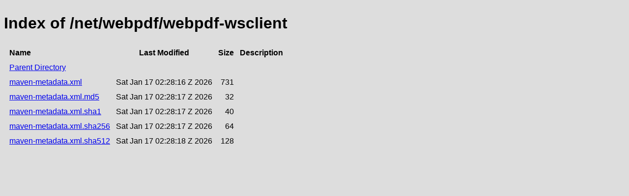

--- FILE ---
content_type: text/html;charset=utf-8
request_url: https://repository.jboss.org/nexus/service/rest/repository/browse/developer/net/webpdf/webpdf-wsclient/
body_size: 432
content:

<!DOCTYPE html>
<html lang="en">
<head>
    <title>Index of /net/webpdf/webpdf-wsclient</title>
    <meta http-equiv="Content-Type" content="text/html; charset=UTF-8"/>


    <link rel="icon" type="image/png" href="../../../../../../../../static/rapture/resources/safari-favicon-32x32.png?3.77.2-02" sizes="32x32">
    <link rel="mask-icon" href="../../../../../../../../static/rapture/resources/favicon-white.svg?3.77.2-02" color="#00bb6c">
    <link rel="icon" type="image/png" href="../../../../../../../../static/rapture/resources/favicon.svg?3.77.2-02" sizes="16x16">

    <link rel="stylesheet" type="text/css" href="../../../../../../../../static/css/nexus-content.css?3.77.2-02"/>
</head>
<body class="htmlIndex">
<h1>Index of /net/webpdf/webpdf-wsclient</h1>


<table cellspacing="10">
    <tr>
        <th align="left">Name</th>
        <th>Last Modified</th>
        <th>Size</th>
        <th>Description</th>
    </tr>
        <tr>
            <td><a href="../">Parent Directory</a></td>
        </tr>
        <tr>
            <td><a href="https://repository.jboss.org/nexus/repository/developer/net/webpdf/webpdf-wsclient/maven-metadata.xml">maven-metadata.xml</a></td>
            <td>
                    Sat Jan 17 02:28:16 Z 2026
            </td>
            <td align="right">
                    731
            </td>
            <td></td>
        </tr>
        <tr>
            <td><a href="https://repository.jboss.org/nexus/repository/developer/net/webpdf/webpdf-wsclient/maven-metadata.xml.md5">maven-metadata.xml.md5</a></td>
            <td>
                    Sat Jan 17 02:28:17 Z 2026
            </td>
            <td align="right">
                    32
            </td>
            <td></td>
        </tr>
        <tr>
            <td><a href="https://repository.jboss.org/nexus/repository/developer/net/webpdf/webpdf-wsclient/maven-metadata.xml.sha1">maven-metadata.xml.sha1</a></td>
            <td>
                    Sat Jan 17 02:28:17 Z 2026
            </td>
            <td align="right">
                    40
            </td>
            <td></td>
        </tr>
        <tr>
            <td><a href="https://repository.jboss.org/nexus/repository/developer/net/webpdf/webpdf-wsclient/maven-metadata.xml.sha256">maven-metadata.xml.sha256</a></td>
            <td>
                    Sat Jan 17 02:28:17 Z 2026
            </td>
            <td align="right">
                    64
            </td>
            <td></td>
        </tr>
        <tr>
            <td><a href="https://repository.jboss.org/nexus/repository/developer/net/webpdf/webpdf-wsclient/maven-metadata.xml.sha512">maven-metadata.xml.sha512</a></td>
            <td>
                    Sat Jan 17 02:28:18 Z 2026
            </td>
            <td align="right">
                    128
            </td>
            <td></td>
        </tr>
</table>
</body>
</html>
